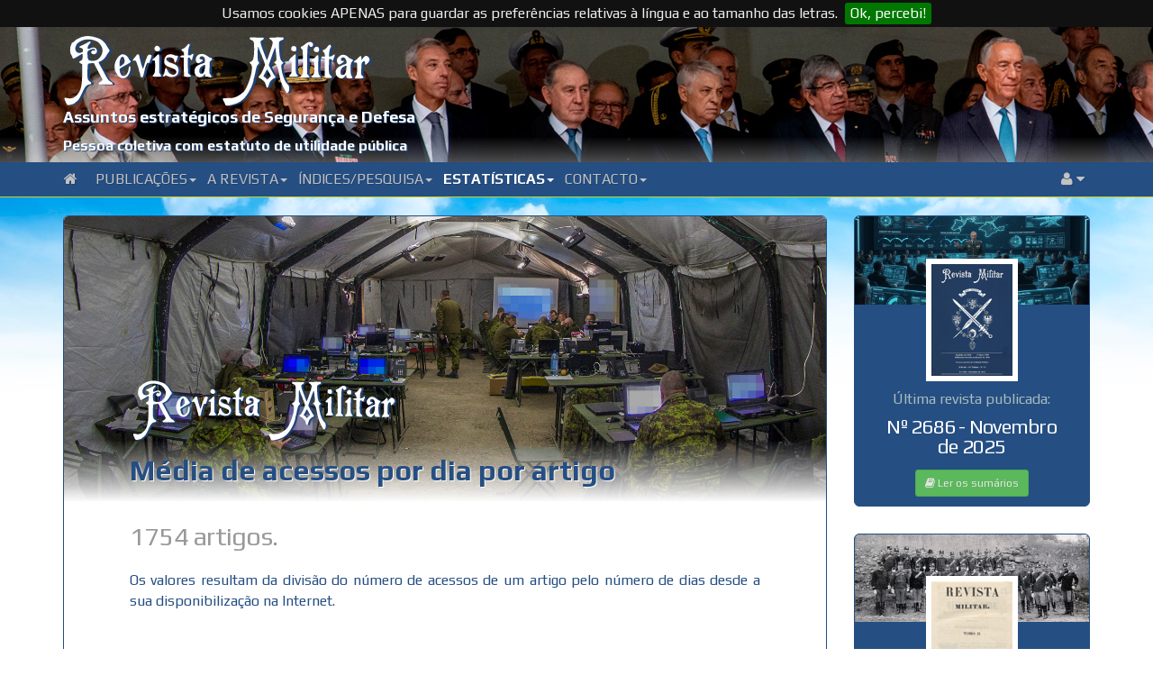

--- FILE ---
content_type: text/html; charset=UTF-8
request_url: https://www.revistamilitar.pt/top_rel/2
body_size: 4989
content:
<!DOCTYPE html PUBLIC "-//W3C//DTD XHTML 1.0 Transitional//EN" "http://www.w3.org/TR/xhtml1/DTD/xhtml1-transitional.dtd">
<html xmlns="http://www.w3.org/1999/xhtml">
<html lang="en">
<head>
	<title>Revista Militar</title>	
	<meta http-equiv="Content-Type" content="text/html; charset=UTF-8">
	<meta name="viewport" content="width=device-width, initial-scale=1">
	<meta name="description" content="Revista Militar" />
	<meta name="keywords" content="Revista, Militar, Segurança, Defesa, Diplomacia, Estratégia, Guerra, Exército, Marinha, Força Aérea, Ciberespaço, Ciberdefesa" />
	<meta name="author" content="CMG Dias Correia" />
	<base href="https://www.revistamilitar.pt" >
	<link rel='shortcut icon' href='resources/images/ico/favicon.ico' />
	<link rel='apple-touch-icon' href='resources/images/ico/apple-touch-icon.png' />
	<link rel='apple-touch-icon' sizes='72x72' href='resources/images/ico/apple-touch-icon-72x72.png' />
	<link rel='apple-touch-icon' sizes='114x114' href='resources/images/ico/apple-touch-icon-114x114.png' />
    <link href='https://fonts.googleapis.com/css?family=Lato:400,700' rel='stylesheet' type='text/css' />
	<link href='https://fonts.googleapis.com/css?family=Play:400,700|Exo+2' rel='stylesheet' type='text/css' />
	<link href='css/bootstrap.min.css' rel='stylesheet' id='bootstrap-css' />
	<link href='css/bootstrap-rm.css' rel='stylesheet' id='bootstrap-emf-css' />
	<link href='css/flags.css' rel='stylesheet' id='flags-css' />
	<link href='css/social-logos.css' rel='stylesheet' id='social-logos-css' />
	<link href='css/jquery.cookiebar.css' rel='stylesheet' type='text/css' />
    <link href='css/font-awesome.min.css' rel='stylesheet' type='text/css' />
    <link href='css/bootstrap.lightbox.css' rel='stylesheet' id='bootstrap-lightbox-css' />  
    <link href='css/blueimp-gallery.min.css' rel='stylesheet' />

  	<!-- 	
	<link href="css/pesquisar.css" rel="stylesheet" id="pesquisar-css" />
 	<script type='text/javascript' src='js/jquery-1.11.3.js'></script> -->

	
	<script src="https://ajax.googleapis.com/ajax/libs/jquery/3.3.1/jquery.min.js"></script>

	<script type='text/javascript' src='js/bootstrap.min.js'></script>
	<script type='text/javascript' src='js/jquery.cookie.js'></script> 
	<script type='text/javascript' src='js/jquery.cookiebar.js'></script>
	<script type='text/javascript' src='js/rm-js.js'></script> 
    <script type='text/javascript' src='js/bootstrap.lightbox.js'></script>  </head>
<body>

<a name="top"></a>

<div class="box-top">	 
	<div class="meta-top">		
		<div class="box-top-bg-img">			
			<img src="/recursos/imagens/picture-header/header-24.jpg" />
		</div>
		<div class="box-top-fg-box">
			<div class="container">	
				<div class="row">
					<div class="col-xs-12">
						<div class="top_logo">
							<img src="img/RM-sombra.svg" alt="">
						</div>
						<div class="rm_subtitulo">
							Assuntos estratégicos de Segurança e Defesa
						</div>
						<div class="rm_smalltitle">
							Pessoa coletiva com estatuto de utilidade pública
						</div>
					</div>
				</div>
			</div>
		</div>
	</div>
	<nav class="navbar navbar-default bs-docs-nav" role="banner">
	<div class="container">
		<div class="navbar-header">
		  <button type="button" class="navbar-toggle collapsed"  data-toggle="collapse" data-target=".bs-navbar-collapse" aria-expanded="false">
			<span class="sr-only">Toggle navigation</span>
			<span class="icon-bar"></span>
			<span class="icon-bar"></span>
			<span class="icon-bar"></span>
		  </button>
		</div>
		<div class="collapse navbar-collapse bs-navbar-collapse" role="navigation">
		  <ul class="nav navbar-nav">
			<li>
			<a href="/index" class="dropdown-toggle d0">
			<i class="fa fa-home"></i>&ensp;
			</a>
			</li>
							<li class="dropdown">
				<a href="#" class="dropdown-toggle d1" data-toggle="dropdown">Publicações<b class="caret"></b></a>
				<ul class="dropdown-menu">
										<li><a href="revpp/1">Última revista publicada em papel</a></li>
										<li><a href="/index">Última revista disponível no portal</a></li>
										<li><a href="revistas/1">Revistas online desde 2004</a></li>
										<li><a href="revold">Índice das revistas desde 1849</a></li>
									</ul>
				</li>
							<li class="dropdown">
				<a href="#" class="dropdown-toggle d2" data-toggle="dropdown">A Revista<b class="caret"></b></a>
				<ul class="dropdown-menu">
										<li><a href="revmil/1">Origem</a></li>
										<li><a href="revmil/2">Estatutos</a></li>
										<li><a href="revmil/3">Regulamento Interno</a></li>
										<li><a href="revmil/8">Estatuto Editorial</a></li>
										<li><a href="revmil/4">Corpos Gerentes</a></li>
										<li><a href="revmil/5">Relatório e Contas</a></li>
										<li><a href="revmil/6">Ficha Técnica</a></li>
										<li><a href="revmil/7">Assinaturas</a></li>
										<li><a href="locvenda">Locais de venda</a></li>
									</ul>
				</li>
							<li class="dropdown">
				<a href="#" class="dropdown-toggle d3" data-toggle="dropdown">Índices/Pesquisa<b class="caret"></b></a>
				<ul class="dropdown-menu">
										<li><a href="indexautores/1">Índice onomástico desde 2004</a></li>
										<li><a href="indextematico/1">Índice temático desde 2004</a></li>
										<li><a href="pesquisar">Pesquisar (revistas desde 2004)</a></li>
									</ul>
				</li>
							<li class="dropdown">
				<a href="#" class="dropdown-toggle d4" data-toggle="dropdown">Estatísticas<b class="caret"></b></a>
				<ul class="dropdown-menu">
										<li><a href="top_abs/1">Acessos totais por artigo</a></li>
										<li><a href="top_rel/1">Média de acessos por dia por artigo</a></li>
										<li><a href="top_abs_per/1">Acessos totais por artigo num período</a></li>
										<li><a href="top_rel_per/1">Média de acessos por dia por artigo num período</a></li>
										<li><a href="acessos">Gráfico de visitas</a></li>
										<li><a href="toppaises/1">Top global acessos por países</a></li>
										<li><a href="toppaises_per/1">Top periódico acessos por países</a></li>
									</ul>
				</li>
							<li class="dropdown">
				<a href="#" class="dropdown-toggle d5" data-toggle="dropdown">Contacto<b class="caret"></b></a>
				<ul class="dropdown-menu">
										<li><a href="whereweare">Onde estamos</a></li>
										<li><a href="links">Ligações</a></li>
										<li><a href="contact">Como contactar-nos</a></li>
									</ul>
				</li>
			     
		  </ul> 
		  <ul class="nav navbar-nav navbar-right">
			  <li class="dropdown">
				  <a class="dropdown-toggle d99" data-toggle="dropdown" href="#">
				  <i class="fa fa-user"></i>  <i class="fa fa-caret-down"></i>
				  </a>
				  <ul class="dropdown-menu dropdown-user">
					<li><a href="enter"><i class="fa fa-user"></i> Login</a></li>				  </ul>
			  </li>
		  </ul>
		</div>
	</div>
</nav></div>
		
<div class="sky">

<div class="container nopadding">
	<div class="col-lg-9 col-md-9 col-sm-12 col-xs-12 dist-top-20">

		<div class="boxed-w  sticky push-down-20">	 

			<div class="meta">
				<div class="last_rev_fundo">
					<img src="recursos/imagens/diversas/Top_Relativo.jpg" alt="" width="100%" >
				</div>
				<div class="mt_last_rev">
					<div class="row">
						<div class="col-xs-10 col-xs-offset-1">
							<div class="last_rev_RM">
								<img class="" src="img/RM-sombra.svg" alt="" width="65%">
							</div>
							<div class="last_rev_titulo">
								Média de acessos por dia por artigo
							</div>
						</div>
					</div>
				</div>
			</div>
				
			<div class="row">
				<div class="col-xs-12">	
					<div class="row">					
						<section class="col-xs-10  col-xs-offset-1">
			
						  <!-- Line chart -->
						  <div class="box box-primary">
							<div class="box-body">
								<h3>1754 artigos.</h3>
								Os valores resultam da divisão do número de acessos de um artigo pelo número de dias desde a sua disponibilização na Internet.
								
							</div><!-- /.box-body-->
						  </div><!-- /.box -->
			 
						</section><!-- /.Left col -->
				
					</div>
				</div>							
			</div>
	
			<div class="row">
				<div class="col-xs-10 col-xs-offset-1 dist-top-40">		 
					<div class="post-content--front-page">
					</div>

						    
						<div class="row padding-top-sm th_fundo">						
							<div class="col-xs-10">
								<label>Artigo:</label></i> 
							</div>

							<div class="col-xs-2 th_centrar">
								<label>Acessos/dia:</label>
							</div>
						</div>
												
						<div class="hline-primary"></div>  
						<div class="fundo">	
							<div class="row padding-top-sm topabs">
								<div class="col-xs-10">

									<div class="box-topabs">
									<a href='artigo/'></a>									</div>
								
									<div class="topabs box-autor">
																			</div>
								
								</div>
								<div class="col-xs-2 th_centrar">
									0.00								</div>
							</div>
						</div>
												
						<div class="hline-primary"></div>  
						<div class="fundo">	
							<div class="row padding-top-sm topabs">
								<div class="col-xs-10">

									<div class="box-topabs">
									<a href='artigo/'></a>									</div>
								
									<div class="topabs box-autor">
																			</div>
								
								</div>
								<div class="col-xs-2 th_centrar">
									0.00								</div>
							</div>
						</div>
												
						<div class="hline-primary"></div>  
						<div class="fundo">	
							<div class="row padding-top-sm topabs">
								<div class="col-xs-10">

									<div class="box-topabs">
									<a href='artigo/'></a>									</div>
								
									<div class="topabs box-autor">
																			</div>
								
								</div>
								<div class="col-xs-2 th_centrar">
									0.00								</div>
							</div>
						</div>
												
						<div class="hline-primary"></div>  
						<div class="fundo">	
							<div class="row padding-top-sm topabs">
								<div class="col-xs-10">

									<div class="box-topabs">
									<a href='artigo/'></a>									</div>
								
									<div class="topabs box-autor">
																			</div>
								
								</div>
								<div class="col-xs-2 th_centrar">
									0.00								</div>
							</div>
						</div>
												
						<div class="hline-primary"></div>  
						<div class="fundo">	
							<div class="row padding-top-sm topabs">
								<div class="col-xs-10">

									<div class="box-topabs">
									<a href='artigo/'></a>									</div>
								
									<div class="topabs box-autor">
																			</div>
								
								</div>
								<div class="col-xs-2 th_centrar">
									0.00								</div>
							</div>
						</div>
												
						<div class="hline-primary"></div>  
						<div class="fundo">	
							<div class="row padding-top-sm topabs">
								<div class="col-xs-10">

									<div class="box-topabs">
									<a href='artigo/'></a>									</div>
								
									<div class="topabs box-autor">
																			</div>
								
								</div>
								<div class="col-xs-2 th_centrar">
									0.00								</div>
							</div>
						</div>
												
						<div class="hline-primary"></div>  
						<div class="fundo">	
							<div class="row padding-top-sm topabs">
								<div class="col-xs-10">

									<div class="box-topabs">
									<a href='artigo/'></a>									</div>
								
									<div class="topabs box-autor">
																			</div>
								
								</div>
								<div class="col-xs-2 th_centrar">
									0.00								</div>
							</div>
						</div>
												
						<div class="hline-primary"></div>  
						<div class="fundo">	
							<div class="row padding-top-sm topabs">
								<div class="col-xs-10">

									<div class="box-topabs">
									<a href='artigo/'></a>									</div>
								
									<div class="topabs box-autor">
																			</div>
								
								</div>
								<div class="col-xs-2 th_centrar">
									0.00								</div>
							</div>
						</div>
												
						<div class="hline-primary"></div>  
						<div class="fundo">	
							<div class="row padding-top-sm topabs">
								<div class="col-xs-10">

									<div class="box-topabs">
									<a href='artigo/'></a>									</div>
								
									<div class="topabs box-autor">
																			</div>
								
								</div>
								<div class="col-xs-2 th_centrar">
									0.00								</div>
							</div>
						</div>
												
						<div class="hline-primary"></div>  
						<div class="fundo">	
							<div class="row padding-top-sm topabs">
								<div class="col-xs-10">

									<div class="box-topabs">
									<a href='artigo/'></a>									</div>
								
									<div class="topabs box-autor">
																			</div>
								
								</div>
								<div class="col-xs-2 th_centrar">
									0.00								</div>
							</div>
						</div>
												
						<div class="hline-primary"></div>  
						<div class="fundo">	
							<div class="row padding-top-sm topabs">
								<div class="col-xs-10">

									<div class="box-topabs">
									<a href='artigo/'></a>									</div>
								
									<div class="topabs box-autor">
																			</div>
								
								</div>
								<div class="col-xs-2 th_centrar">
									0.00								</div>
							</div>
						</div>
												
						<div class="hline-primary"></div>  
						<div class="fundo">	
							<div class="row padding-top-sm topabs">
								<div class="col-xs-10">

									<div class="box-topabs">
									<a href='artigo/'></a>									</div>
								
									<div class="topabs box-autor">
																			</div>
								
								</div>
								<div class="col-xs-2 th_centrar">
									0.00								</div>
							</div>
						</div>
												
						<div class="hline-primary"></div>  
						<div class="fundo">	
							<div class="row padding-top-sm topabs">
								<div class="col-xs-10">

									<div class="box-topabs">
									<a href='artigo/'></a>									</div>
								
									<div class="topabs box-autor">
																			</div>
								
								</div>
								<div class="col-xs-2 th_centrar">
									0.00								</div>
							</div>
						</div>
												
						<div class="hline-primary"></div>  
						<div class="fundo">	
							<div class="row padding-top-sm topabs">
								<div class="col-xs-10">

									<div class="box-topabs">
									<a href='artigo/'></a>									</div>
								
									<div class="topabs box-autor">
																			</div>
								
								</div>
								<div class="col-xs-2 th_centrar">
									0.00								</div>
							</div>
						</div>
												
						<div class="hline-primary"></div>  
						<div class="fundo">	
							<div class="row padding-top-sm topabs">
								<div class="col-xs-10">

									<div class="box-topabs">
									<a href='artigo/'></a>									</div>
								
									<div class="topabs box-autor">
																			</div>
								
								</div>
								<div class="col-xs-2 th_centrar">
									0.00								</div>
							</div>
						</div>
												
						<div class="hline-primary"></div>  
						<div class="fundo">	
							<div class="row padding-top-sm topabs">
								<div class="col-xs-10">

									<div class="box-topabs">
									<a href='artigo/'></a>									</div>
								
									<div class="topabs box-autor">
																			</div>
								
								</div>
								<div class="col-xs-2 th_centrar">
									0.00								</div>
							</div>
						</div>
												
						<div class="hline-primary"></div>  
						<div class="fundo">	
							<div class="row padding-top-sm topabs">
								<div class="col-xs-10">

									<div class="box-topabs">
									<a href='artigo/'></a>									</div>
								
									<div class="topabs box-autor">
																			</div>
								
								</div>
								<div class="col-xs-2 th_centrar">
									0.00								</div>
							</div>
						</div>
												
						<div class="hline-primary"></div>  
						<div class="fundo">	
							<div class="row padding-top-sm topabs">
								<div class="col-xs-10">

									<div class="box-topabs">
									<a href='artigo/'></a>									</div>
								
									<div class="topabs box-autor">
																			</div>
								
								</div>
								<div class="col-xs-2 th_centrar">
									0.00								</div>
							</div>
						</div>
												
						<div class="hline-primary"></div>  
						<div class="fundo">	
							<div class="row padding-top-sm topabs">
								<div class="col-xs-10">

									<div class="box-topabs">
									<a href='artigo/'></a>									</div>
								
									<div class="topabs box-autor">
																			</div>
								
								</div>
								<div class="col-xs-2 th_centrar">
									0.00								</div>
							</div>
						</div>
												
						<div class="hline-primary"></div>  
						<div class="fundo">	
							<div class="row padding-top-sm topabs">
								<div class="col-xs-10">

									<div class="box-topabs">
									<a href='artigo/'></a>									</div>
								
									<div class="topabs box-autor">
																			</div>
								
								</div>
								<div class="col-xs-2 th_centrar">
									0.00								</div>
							</div>
						</div>
												
						<div class="hline-primary"></div>  
						<div class="fundo">	
							<div class="row padding-top-sm topabs">
								<div class="col-xs-10">

									<div class="box-topabs">
									<a href='artigo/'></a>									</div>
								
									<div class="topabs box-autor">
																			</div>
								
								</div>
								<div class="col-xs-2 th_centrar">
									0.00								</div>
							</div>
						</div>
												
						<div class="hline-primary"></div>  
						<div class="fundo">	
							<div class="row padding-top-sm topabs">
								<div class="col-xs-10">

									<div class="box-topabs">
									<a href='artigo/'></a>									</div>
								
									<div class="topabs box-autor">
																			</div>
								
								</div>
								<div class="col-xs-2 th_centrar">
									0.00								</div>
							</div>
						</div>
												
						<div class="hline-primary"></div>  
						<div class="fundo">	
							<div class="row padding-top-sm topabs">
								<div class="col-xs-10">

									<div class="box-topabs">
									<a href='artigo/'></a>									</div>
								
									<div class="topabs box-autor">
																			</div>
								
								</div>
								<div class="col-xs-2 th_centrar">
									0.00								</div>
							</div>
						</div>
												
						<div class="hline-primary"></div>  
						<div class="fundo">	
							<div class="row padding-top-sm topabs">
								<div class="col-xs-10">

									<div class="box-topabs">
									<a href='artigo/'></a>									</div>
								
									<div class="topabs box-autor">
																			</div>
								
								</div>
								<div class="col-xs-2 th_centrar">
									0.00								</div>
							</div>
						</div>
												
						<div class="hline-primary"></div>  
						<div class="fundo">	
							<div class="row padding-top-sm topabs">
								<div class="col-xs-10">

									<div class="box-topabs">
									<a href='artigo/'></a>									</div>
								
									<div class="topabs box-autor">
																			</div>
								
								</div>
								<div class="col-xs-2 th_centrar">
									0.00								</div>
							</div>
						</div>
												
						<div class="hline-primary"></div>  
						<div class="fundo">	
							<div class="row padding-top-sm topabs">
								<div class="col-xs-10">

									<div class="box-topabs">
									<a href='artigo/'></a>									</div>
								
									<div class="topabs box-autor">
																			</div>
								
								</div>
								<div class="col-xs-2 th_centrar">
									0.00								</div>
							</div>
						</div>
												
						<div class="hline-primary"></div>  
						<div class="fundo">	
							<div class="row padding-top-sm topabs">
								<div class="col-xs-10">

									<div class="box-topabs">
									<a href='artigo/'></a>									</div>
								
									<div class="topabs box-autor">
																			</div>
								
								</div>
								<div class="col-xs-2 th_centrar">
									0.00								</div>
							</div>
						</div>
												
						<div class="hline-primary"></div>  
						<div class="fundo">	
							<div class="row padding-top-sm topabs">
								<div class="col-xs-10">

									<div class="box-topabs">
									<a href='artigo/'></a>									</div>
								
									<div class="topabs box-autor">
																			</div>
								
								</div>
								<div class="col-xs-2 th_centrar">
									0.00								</div>
							</div>
						</div>
												
						<div class="hline-primary"></div>  
						<div class="fundo">	
							<div class="row padding-top-sm topabs">
								<div class="col-xs-10">

									<div class="box-topabs">
									<a href='artigo/'></a>									</div>
								
									<div class="topabs box-autor">
																			</div>
								
								</div>
								<div class="col-xs-2 th_centrar">
									0.00								</div>
							</div>
						</div>
												
						<div class="hline-primary"></div>  
						<div class="fundo">	
							<div class="row padding-top-sm topabs">
								<div class="col-xs-10">

									<div class="box-topabs">
									<a href='artigo/'></a>									</div>
								
									<div class="topabs box-autor">
																			</div>
								
								</div>
								<div class="col-xs-2 th_centrar">
									0.00								</div>
							</div>
						</div>
												
						<div class="hline-primary"></div>  
						<div class="fundo">	
							<div class="row padding-top-sm topabs">
								<div class="col-xs-10">

									<div class="box-topabs">
									<a href='artigo/'></a>									</div>
								
									<div class="topabs box-autor">
																			</div>
								
								</div>
								<div class="col-xs-2 th_centrar">
									0.00								</div>
							</div>
						</div>
												
						<div class="hline-primary"></div>  
						<div class="fundo">	
							<div class="row padding-top-sm topabs">
								<div class="col-xs-10">

									<div class="box-topabs">
									<a href='artigo/'></a>									</div>
								
									<div class="topabs box-autor">
																			</div>
								
								</div>
								<div class="col-xs-2 th_centrar">
									0.00								</div>
							</div>
						</div>
												
						<div class="hline-primary"></div>  
						<div class="fundo">	
							<div class="row padding-top-sm topabs">
								<div class="col-xs-10">

									<div class="box-topabs">
									<a href='artigo/'></a>									</div>
								
									<div class="topabs box-autor">
																			</div>
								
								</div>
								<div class="col-xs-2 th_centrar">
									0.00								</div>
							</div>
						</div>
												
						<div class="hline-primary"></div>  
						<div class="fundo">	
							<div class="row padding-top-sm topabs">
								<div class="col-xs-10">

									<div class="box-topabs">
									<a href='artigo/'></a>									</div>
								
									<div class="topabs box-autor">
																			</div>
								
								</div>
								<div class="col-xs-2 th_centrar">
									0.00								</div>
							</div>
						</div>
												
						<div class="hline-primary"></div>  
						<div class="fundo">	
							<div class="row padding-top-sm topabs">
								<div class="col-xs-10">

									<div class="box-topabs">
									<a href='artigo/'></a>									</div>
								
									<div class="topabs box-autor">
																			</div>
								
								</div>
								<div class="col-xs-2 th_centrar">
									0.00								</div>
							</div>
						</div>
												
						<div class="hline-primary"></div>  
						<div class="fundo">	
							<div class="row padding-top-sm topabs">
								<div class="col-xs-10">

									<div class="box-topabs">
									<a href='artigo/'></a>									</div>
								
									<div class="topabs box-autor">
																			</div>
								
								</div>
								<div class="col-xs-2 th_centrar">
									0.00								</div>
							</div>
						</div>
												
						<div class="hline-primary"></div>  
						<div class="fundo">	
							<div class="row padding-top-sm topabs">
								<div class="col-xs-10">

									<div class="box-topabs">
									<a href='artigo/'></a>									</div>
								
									<div class="topabs box-autor">
																			</div>
								
								</div>
								<div class="col-xs-2 th_centrar">
									0.00								</div>
							</div>
						</div>
												
						<div class="hline-primary"></div>  
						<div class="fundo">	
							<div class="row padding-top-sm topabs">
								<div class="col-xs-10">

									<div class="box-topabs">
									<a href='artigo/'></a>									</div>
								
									<div class="topabs box-autor">
																			</div>
								
								</div>
								<div class="col-xs-2 th_centrar">
									0.00								</div>
							</div>
						</div>
												
						<div class="hline-primary"></div>  
						<div class="fundo">	
							<div class="row padding-top-sm topabs">
								<div class="col-xs-10">

									<div class="box-topabs">
									<a href='artigo/'></a>									</div>
								
									<div class="topabs box-autor">
																			</div>
								
								</div>
								<div class="col-xs-2 th_centrar">
									0.00								</div>
							</div>
						</div>
												
						<div class="hline-primary"></div>  
						<div class="fundo">	
							<div class="row padding-top-sm topabs">
								<div class="col-xs-10">

									<div class="box-topabs">
									<a href='artigo/'></a>									</div>
								
									<div class="topabs box-autor">
																			</div>
								
								</div>
								<div class="col-xs-2 th_centrar">
									0.00								</div>
							</div>
						</div>
												
						<div class="hline-primary"></div>  
						<div class="fundo">	
							<div class="row padding-top-sm topabs">
								<div class="col-xs-10">

									<div class="box-topabs">
									<a href='artigo/'></a>									</div>
								
									<div class="topabs box-autor">
																			</div>
								
								</div>
								<div class="col-xs-2 th_centrar">
									0.00								</div>
							</div>
						</div>
												
						<div class="hline-primary"></div>  
						<div class="fundo">	
							<div class="row padding-top-sm topabs">
								<div class="col-xs-10">

									<div class="box-topabs">
									<a href='artigo/'></a>									</div>
								
									<div class="topabs box-autor">
																			</div>
								
								</div>
								<div class="col-xs-2 th_centrar">
									0.00								</div>
							</div>
						</div>
												
						<div class="hline-primary"></div>  
						<div class="fundo">	
							<div class="row padding-top-sm topabs">
								<div class="col-xs-10">

									<div class="box-topabs">
									<a href='artigo/'></a>									</div>
								
									<div class="topabs box-autor">
																			</div>
								
								</div>
								<div class="col-xs-2 th_centrar">
									0.00								</div>
							</div>
						</div>
												
						<div class="hline-primary"></div>  
						<div class="fundo">	
							<div class="row padding-top-sm topabs">
								<div class="col-xs-10">

									<div class="box-topabs">
									<a href='artigo/'></a>									</div>
								
									<div class="topabs box-autor">
																			</div>
								
								</div>
								<div class="col-xs-2 th_centrar">
									0.00								</div>
							</div>
						</div>
												
						<div class="hline-primary"></div>  
						<div class="fundo">	
							<div class="row padding-top-sm topabs">
								<div class="col-xs-10">

									<div class="box-topabs">
									<a href='artigo/'></a>									</div>
								
									<div class="topabs box-autor">
																			</div>
								
								</div>
								<div class="col-xs-2 th_centrar">
									0.00								</div>
							</div>
						</div>
												
						<div class="hline-primary"></div>  
						<div class="fundo">	
							<div class="row padding-top-sm topabs">
								<div class="col-xs-10">

									<div class="box-topabs">
									<a href='artigo/'></a>									</div>
								
									<div class="topabs box-autor">
																			</div>
								
								</div>
								<div class="col-xs-2 th_centrar">
									0.00								</div>
							</div>
						</div>
												
						<div class="hline-primary"></div>  
						<div class="fundo">	
							<div class="row padding-top-sm topabs">
								<div class="col-xs-10">

									<div class="box-topabs">
									<a href='artigo/'></a>									</div>
								
									<div class="topabs box-autor">
																			</div>
								
								</div>
								<div class="col-xs-2 th_centrar">
									0.00								</div>
							</div>
						</div>
												
						<div class="hline-primary"></div>  
						<div class="fundo">	
							<div class="row padding-top-sm topabs">
								<div class="col-xs-10">

									<div class="box-topabs">
									<a href='artigo/'></a>									</div>
								
									<div class="topabs box-autor">
																			</div>
								
								</div>
								<div class="col-xs-2 th_centrar">
									0.00								</div>
							</div>
						</div>
												
						<div class="hline-primary"></div>  
						<div class="fundo">	
							<div class="row padding-top-sm topabs">
								<div class="col-xs-10">

									<div class="box-topabs">
									<a href='artigo/'></a>									</div>
								
									<div class="topabs box-autor">
																			</div>
								
								</div>
								<div class="col-xs-2 th_centrar">
									0.00								</div>
							</div>
						</div>
												
						<div class="hline-primary"></div>  
						<div class="fundo">	
							<div class="row padding-top-sm topabs">
								<div class="col-xs-10">

									<div class="box-topabs">
									<a href='artigo/'></a>									</div>
								
									<div class="topabs box-autor">
																			</div>
								
								</div>
								<div class="col-xs-2 th_centrar">
									0.00								</div>
							</div>
						</div>
												
						<div class="hline-primary"></div>  
						<div class="fundo">	
							<div class="row padding-top-sm topabs">
								<div class="col-xs-10">

									<div class="box-topabs">
									<a href='artigo/'></a>									</div>
								
									<div class="topabs box-autor">
																			</div>
								
								</div>
								<div class="col-xs-2 th_centrar">
									0.00								</div>
							</div>
						</div>
												
						<div class="hline-primary"></div>  
						<div class="fundo">	
							<div class="row padding-top-sm topabs">
								<div class="col-xs-10">

									<div class="box-topabs">
									<a href='artigo/'></a>									</div>
								
									<div class="topabs box-autor">
																			</div>
								
								</div>
								<div class="col-xs-2 th_centrar">
									0.00								</div>
							</div>
						</div>
												
						<div class="hline-primary"></div>  
						<div class="fundo">	
							<div class="row padding-top-sm topabs">
								<div class="col-xs-10">

									<div class="box-topabs">
									<a href='artigo/'></a>									</div>
								
									<div class="topabs box-autor">
																			</div>
								
								</div>
								<div class="col-xs-2 th_centrar">
									0.00								</div>
							</div>
						</div>
												
						<div class="hline-primary"></div>  
						<div class="fundo">	
							<div class="row padding-top-sm topabs">
								<div class="col-xs-10">

									<div class="box-topabs">
									<a href='artigo/'></a>									</div>
								
									<div class="topabs box-autor">
																			</div>
								
								</div>
								<div class="col-xs-2 th_centrar">
									0.00								</div>
							</div>
						</div>
												
						<div class="hline-primary"></div>  
						<div class="fundo">	
							<div class="row padding-top-sm topabs">
								<div class="col-xs-10">

									<div class="box-topabs">
									<a href='artigo/'></a>									</div>
								
									<div class="topabs box-autor">
																			</div>
								
								</div>
								<div class="col-xs-2 th_centrar">
									0.00								</div>
							</div>
						</div>
												
						<div class="hline-primary"></div>  
						<div class="fundo">	
							<div class="row padding-top-sm topabs">
								<div class="col-xs-10">

									<div class="box-topabs">
									<a href='artigo/'></a>									</div>
								
									<div class="topabs box-autor">
																			</div>
								
								</div>
								<div class="col-xs-2 th_centrar">
									0.00								</div>
							</div>
						</div>
												
						<div class="hline-primary"></div>  
						<div class="fundo">	
							<div class="row padding-top-sm topabs">
								<div class="col-xs-10">

									<div class="box-topabs">
									<a href='artigo/'></a>									</div>
								
									<div class="topabs box-autor">
																			</div>
								
								</div>
								<div class="col-xs-2 th_centrar">
									0.00								</div>
							</div>
						</div>
												
						<div class="hline-primary"></div>  
						<div class="fundo">	
							<div class="row padding-top-sm topabs">
								<div class="col-xs-10">

									<div class="box-topabs">
									<a href='artigo/'></a>									</div>
								
									<div class="topabs box-autor">
																			</div>
								
								</div>
								<div class="col-xs-2 th_centrar">
									0.00								</div>
							</div>
						</div>
												
						<div class="hline-primary"></div>  
						<div class="fundo">	
							<div class="row padding-top-sm topabs">
								<div class="col-xs-10">

									<div class="box-topabs">
									<a href='artigo/'></a>									</div>
								
									<div class="topabs box-autor">
																			</div>
								
								</div>
								<div class="col-xs-2 th_centrar">
									0.00								</div>
							</div>
						</div>
												
						<div class="hline-primary"></div>  
						<div class="fundo">	
							<div class="row padding-top-sm topabs">
								<div class="col-xs-10">

									<div class="box-topabs">
									<a href='artigo/'></a>									</div>
								
									<div class="topabs box-autor">
																			</div>
								
								</div>
								<div class="col-xs-2 th_centrar">
									0.00								</div>
							</div>
						</div>
												
						<div class="hline-primary"></div>  
						<div class="fundo">	
							<div class="row padding-top-sm topabs">
								<div class="col-xs-10">

									<div class="box-topabs">
									<a href='artigo/'></a>									</div>
								
									<div class="topabs box-autor">
																			</div>
								
								</div>
								<div class="col-xs-2 th_centrar">
									0.00								</div>
							</div>
						</div>
												
						<div class="hline-primary"></div>  
						<div class="fundo">	
							<div class="row padding-top-sm topabs">
								<div class="col-xs-10">

									<div class="box-topabs">
									<a href='artigo/'></a>									</div>
								
									<div class="topabs box-autor">
																			</div>
								
								</div>
								<div class="col-xs-2 th_centrar">
									0.00								</div>
							</div>
						</div>
												
						<div class="hline-primary"></div>  
						<div class="fundo">	
							<div class="row padding-top-sm topabs">
								<div class="col-xs-10">

									<div class="box-topabs">
									<a href='artigo/'></a>									</div>
								
									<div class="topabs box-autor">
																			</div>
								
								</div>
								<div class="col-xs-2 th_centrar">
									0.00								</div>
							</div>
						</div>
												
						<div class="hline-primary"></div>  
						<div class="fundo">	
							<div class="row padding-top-sm topabs">
								<div class="col-xs-10">

									<div class="box-topabs">
									<a href='artigo/'></a>									</div>
								
									<div class="topabs box-autor">
																			</div>
								
								</div>
								<div class="col-xs-2 th_centrar">
									0.00								</div>
							</div>
						</div>
												
						<div class="hline-primary"></div>  
						<div class="fundo">	
							<div class="row padding-top-sm topabs">
								<div class="col-xs-10">

									<div class="box-topabs">
									<a href='artigo/'></a>									</div>
								
									<div class="topabs box-autor">
																			</div>
								
								</div>
								<div class="col-xs-2 th_centrar">
									0.00								</div>
							</div>
						</div>
												
						<div class="hline-primary"></div>  
						<div class="fundo">	
							<div class="row padding-top-sm topabs">
								<div class="col-xs-10">

									<div class="box-topabs">
									<a href='artigo/'></a>									</div>
								
									<div class="topabs box-autor">
																			</div>
								
								</div>
								<div class="col-xs-2 th_centrar">
									0.00								</div>
							</div>
						</div>
												
						<div class="hline-primary"></div>  
						<div class="fundo">	
							<div class="row padding-top-sm topabs">
								<div class="col-xs-10">

									<div class="box-topabs">
									<a href='artigo/'></a>									</div>
								
									<div class="topabs box-autor">
																			</div>
								
								</div>
								<div class="col-xs-2 th_centrar">
									0.00								</div>
							</div>
						</div>
												
						<div class="hline-primary"></div>  
						<div class="fundo">	
							<div class="row padding-top-sm topabs">
								<div class="col-xs-10">

									<div class="box-topabs">
									<a href='artigo/'></a>									</div>
								
									<div class="topabs box-autor">
																			</div>
								
								</div>
								<div class="col-xs-2 th_centrar">
									0.00								</div>
							</div>
						</div>
												
						<div class="hline-primary"></div>  
						<div class="fundo">	
							<div class="row padding-top-sm topabs">
								<div class="col-xs-10">

									<div class="box-topabs">
									<a href='artigo/'></a>									</div>
								
									<div class="topabs box-autor">
																			</div>
								
								</div>
								<div class="col-xs-2 th_centrar">
									0.00								</div>
							</div>
						</div>
												
						<div class="hline-primary"></div>  
						<div class="fundo">	
							<div class="row padding-top-sm topabs">
								<div class="col-xs-10">

									<div class="box-topabs">
									<a href='artigo/'></a>									</div>
								
									<div class="topabs box-autor">
																			</div>
								
								</div>
								<div class="col-xs-2 th_centrar">
									0.00								</div>
							</div>
						</div>
												
						<div class="hline-primary"></div>  
						<div class="fundo">	
							<div class="row padding-top-sm topabs">
								<div class="col-xs-10">

									<div class="box-topabs">
									<a href='artigo/'></a>									</div>
								
									<div class="topabs box-autor">
																			</div>
								
								</div>
								<div class="col-xs-2 th_centrar">
									0.00								</div>
							</div>
						</div>
												
						<div class="hline-primary"></div>  
						<div class="fundo">	
							<div class="row padding-top-sm topabs">
								<div class="col-xs-10">

									<div class="box-topabs">
									<a href='artigo/'></a>									</div>
								
									<div class="topabs box-autor">
																			</div>
								
								</div>
								<div class="col-xs-2 th_centrar">
									0.00								</div>
							</div>
						</div>
												
						<div class="hline-primary"></div>  
						<div class="fundo">	
							<div class="row padding-top-sm topabs">
								<div class="col-xs-10">

									<div class="box-topabs">
									<a href='artigo/'></a>									</div>
								
									<div class="topabs box-autor">
																			</div>
								
								</div>
								<div class="col-xs-2 th_centrar">
									0.00								</div>
							</div>
						</div>
												
						<div class="hline-primary"></div>  
						<div class="fundo">	
							<div class="row padding-top-sm topabs">
								<div class="col-xs-10">

									<div class="box-topabs">
									<a href='artigo/'></a>									</div>
								
									<div class="topabs box-autor">
																			</div>
								
								</div>
								<div class="col-xs-2 th_centrar">
									0.00								</div>
							</div>
						</div>
												
						<div class="hline-primary"></div>  
						<div class="fundo">	
							<div class="row padding-top-sm topabs">
								<div class="col-xs-10">

									<div class="box-topabs">
									<a href='artigo/'></a>									</div>
								
									<div class="topabs box-autor">
																			</div>
								
								</div>
								<div class="col-xs-2 th_centrar">
									0.00								</div>
							</div>
						</div>
						
						<div class="col-md-12 read-more">
						<div class="pull-right">
							<ul class='pagn'><li class='details'>Page 2 of 24</li><li><a href='top_rel/1'>1</a></li><li><a class='active'>2</a></li><li><a href='top_rel/3'>3</a></li><li><a href='top_rel/4'>4</a></li><li><a href='top_rel/5'>5</a></li><li><a href='top_rel/6'>6</a></li><li><a href='top_rel/7'>7</a></li><li class='dot'>...</li><li><a href='top_rel/23'>23</a></li><li><a href='top_rel/24'>24</a></li><li><a href='top_rel/3'>Next</a></li><li><a href='top_rel/24'>Last</a></li></ul>
						</div>
						</div>
					
						  						
						
				</div>							
			</div>
		</div>
	</div>						
		
	<div class="col-lg-3 col-md-3 col-sm-12 col-xs-12 dist-top-20">

		<div class="w-autor  boxed-s push-down-30">
			<div class="w-autor_img-quad">
				<img src="/recursos/imagens/capa-revista/RM_2686.jpg" alt="" width="100%" height="100%">				
				<div class="w-autor_quad">
				<!-- img src="/recursos/imagens/autores/< ?php echo $aut->autor_foto; ?>" class="rounded" alt="Avatar image" -->
				<img src="/recursos/imagens/autores/Revista_Militar.png" alt="Capa da Revista">
			
				</div>
			</div>
			<div class="row">
				<div class="col-xs-10  col-xs-offset-1">
					<p>Última revista publicada:</p>
					<h3>Nº 2686 - Novembro de 2025</h3>
					<div class="box_btn_center">			
						<a href="revpp/1" class="btn btn-sm btn-success"><i class="fa fa-book"></i> Ler os sumários</a>
					</div>
				</div>
			</div>
		</div>

		<div class="w-autor  boxed-s push-down-30">
			<div class="w-autor_img-quad">
				<img src="/recursos/imagens/capa-revista/RM_Historia.jpg" alt="" width="100%" height="100%">				
				<div class="w-autor_quad">
				<img src="/recursos/imagens/autores/Revista_Militar_1849.png" alt="Capa da Revista">
			
				</div>
			</div>
			<div class="row">
				<div class="col-xs-10  col-xs-offset-1">
					<p>Índices e revistas de 1849 a 1999:</p>
					<div class="box_btn_center">			
						<a href="revold" class="btn btn-sm btn-success"><i class="fa fa-book"></i> Aceder online</a>
					</div>
				</div>
			</div>
		</div>
		
	</div>		
	
</div> <!-- Container -->
</div> <!-- Sky -->

<!--
++++++++++++++++++++++++++++++++++++++++++++++++++++++++++++
	                 - FOOTER BANNER -
++++++++++++++++++++++++++++++++++++++++++++++++++++++++++++
-->

<div class="footerpic"><img src="/recursos/imagens/picture-footer/RM-Footer-72.jpg" width="100%" alt="" /></div>

<!--
++++++++++++++++++++++++++++++++++++++++++++++++++++++++++++
	                   - FOOTER -
++++++++++++++++++++++++++++++++++++++++++++++++++++++++++++
-->

<!--
++++++++++++++++++++++++++++++++++++++++++++++++++++++++++++
	                   - FOOTER -
++++++++++++++++++++++++++++++++++++++++++++++++++++++++++++
-->

<div class="subfooterbox">
    <div class="container nopadding">
		<div class="col-sm-5 lefttext">
            REVISTA MILITAR @ 2026<br>
            <div class="sublefttext">by COM Armando Dias Correia </div>
		</div>
        <div class="col-sm-2 centertext">
			<div class="sitemapdiv dist-bot-10">
				<button class="btn btn-primary" data-toggle="collapse" data-target="#sitemapcollapseDiv">
				<i class="fa fa-plus-circle"></i> Mapa do portal
				</button>
			</div>			
        </div>
        <div class="col-sm-5 righttext">
			<a href="/index" class="btn azm-social azm-size-36 azm-long-shadow azm-r-square azm-facebook">
			<i class="fa fa-home"></i></a>
			<a href="http://www.facebook.com/revistamilitar" target="_blank" class="btn azm-social azm-size-36 azm-long-shadow azm-r-square azm-facebook">
			<i class="fa fa-facebook"></i></a>
            <a href="#top" class="btn azm-social azm-size-36 azm-long-shadow azm-r-square azm-gotop" id="btnTop">
			<i class="fa  fa-chevron-up"></i></a>
		</div>
    </div>
</div>
<div class="collapse" id="sitemapcollapseDiv">
	<div class="sitemapbox">
		<div class="container nopadding">
			<div class="col-sm-12 sitemapbordertop">
				<ul class="sitemap">				
									<li>	
						Publicações						<ul>
														<li><a href="revpp/1" target="_blank">Última revista publicada em papel</a></li>
														<li><a href="/index" target="_blank">Última revista disponível no portal</a></li>
														<li><a href="revistas/1" target="_blank">Revistas online desde 2004</a></li>
														<li><a href="revold" target="_blank">Índice das revistas desde 1849</a></li>
													</ul>
					</li>
									<li>	
						A Revista						<ul>
														<li><a href="revmil/1" target="_blank">Origem</a></li>
														<li><a href="revmil/2" target="_blank">Estatutos</a></li>
														<li><a href="revmil/3" target="_blank">Regulamento Interno</a></li>
														<li><a href="revmil/8" target="_blank">Estatuto Editorial</a></li>
														<li><a href="revmil/4" target="_blank">Corpos Gerentes</a></li>
														<li><a href="revmil/5" target="_blank">Relatório e Contas</a></li>
														<li><a href="revmil/6" target="_blank">Ficha Técnica</a></li>
														<li><a href="revmil/7" target="_blank">Assinaturas</a></li>
														<li><a href="locvenda" target="_blank">Locais de venda</a></li>
													</ul>
					</li>
									<li>	
						Índices/Pesquisa						<ul>
														<li><a href="indexautores/1" target="_blank">Índice onomástico desde 2004</a></li>
														<li><a href="indextematico/1" target="_blank">Índice temático desde 2004</a></li>
														<li><a href="pesquisar" target="_blank">Pesquisar (revistas desde 2004)</a></li>
													</ul>
					</li>
									<li>	
						Estatísticas						<ul>
														<li><a href="top_abs/1" target="_blank">Acessos totais por artigo</a></li>
														<li><a href="top_rel/1" target="_blank">Média de acessos por dia por artigo</a></li>
														<li><a href="top_abs_per/1" target="_blank">Acessos totais por artigo num período</a></li>
														<li><a href="top_rel_per/1" target="_blank">Média de acessos por dia por artigo num período</a></li>
														<li><a href="acessos" target="_blank">Gráfico de visitas</a></li>
														<li><a href="toppaises/1" target="_blank">Top global acessos por países</a></li>
														<li><a href="toppaises_per/1" target="_blank">Top periódico acessos por países</a></li>
													</ul>
					</li>
									<li>	
						Contacto						<ul>
														<li><a href="whereweare" target="_blank">Onde estamos</a></li>
														<li><a href="links" target="_blank">Ligações</a></li>
														<li><a href="contact" target="_blank">Como contactar-nos</a></li>
													</ul>
					</li>
				 		 
				</ul>
			</div>
		</div>
	</div>	
</div>
<a name="idsm"></a>
<script>
$(document).ready(function() {
	$('[data-toggle="tooltip"]').tooltip();
});
</script>

<script type="text/javascript">
$('#sitemapcollapseDiv').on('shown.bs.collapse', function () {
   $(".sitemapdiv .fa").removeClass("fa-plus-circle").addClass("fa-minus-circle");
   window.scrollTo(0,document.body.scrollHeight);
});
$('#sitemapcollapseDiv').on('hidden.bs.collapse', function () {
   $(".sitemapdiv .fa").removeClass("fa-minus-circle").addClass("fa-plus-circle");
});
</script>

<script type="text/javascript">
$('#btnTop').each(function(){
    $(this).click(function(){ 
        $('html,body').animate({ scrollTop: 0 }, 'slow');
        return false; 
    });
});
</script>

<script type="text/javascript">
$(window).on("hashchange", function () {
    window.scrollTo(window.scrollX, window.scrollY - 55);
});
</script>

<script type="text/javascript">
	//javascript:alert(document.cookie)
	$.cookieBar({
		message: 'Usamos cookies APENAS para guardar as preferências relativas à língua e ao tamanho das letras.', //Message displayed on bar
		acceptText: 'Ok, percebi!', //Text on accept/enable button
	});	
</script>
<script type="text/javascript">
$(document).ready(function() {
	$('.d4').addClass('active');
});
</script>

</body>
</html>